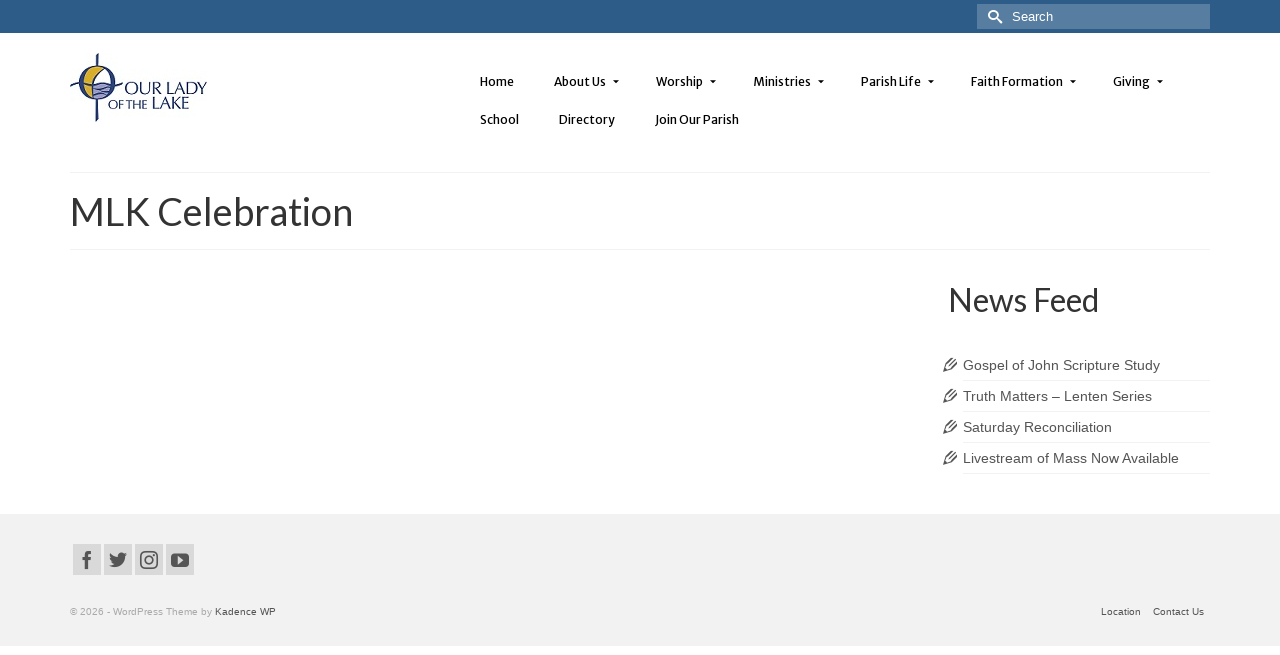

--- FILE ---
content_type: text/html; charset=UTF-8
request_url: https://olleuclid.org/mlk-celebration/
body_size: 12271
content:
<!DOCTYPE html>
<html class="no-js" lang="en" itemscope="itemscope" itemtype="https://schema.org/WebPage" >
<head>
  <meta charset="UTF-8">
  <meta name="viewport" content="width=device-width, initial-scale=1.0">
  <meta http-equiv="X-UA-Compatible" content="IE=edge">
  <title>MLK Celebration</title>
<meta name='robots' content='max-image-preview:large' />
<link rel='dns-prefetch' href='//fonts.googleapis.com' />
<link rel="alternate" type="application/rss+xml" title=" &raquo; Feed" href="https://olleuclid.org/feed/" />
<link rel="alternate" title="oEmbed (JSON)" type="application/json+oembed" href="https://olleuclid.org/wp-json/oembed/1.0/embed?url=https%3A%2F%2Folleuclid.org%2Fmlk-celebration%2F" />
<link rel="alternate" title="oEmbed (XML)" type="text/xml+oembed" href="https://olleuclid.org/wp-json/oembed/1.0/embed?url=https%3A%2F%2Folleuclid.org%2Fmlk-celebration%2F&#038;format=xml" />
<style id='wp-img-auto-sizes-contain-inline-css' type='text/css'>
img:is([sizes=auto i],[sizes^="auto," i]){contain-intrinsic-size:3000px 1500px}
/*# sourceURL=wp-img-auto-sizes-contain-inline-css */
</style>
<link rel='stylesheet' id='sgdg_block-css' href='https://olleuclid.org/wp-content/plugins/skaut-google-drive-gallery/frontend/css/block.min.css?ver=1728635485' type='text/css' media='all' />
<style id='wp-emoji-styles-inline-css' type='text/css'>

	img.wp-smiley, img.emoji {
		display: inline !important;
		border: none !important;
		box-shadow: none !important;
		height: 1em !important;
		width: 1em !important;
		margin: 0 0.07em !important;
		vertical-align: -0.1em !important;
		background: none !important;
		padding: 0 !important;
	}
/*# sourceURL=wp-emoji-styles-inline-css */
</style>
<link rel='stylesheet' id='awsm-ead-public-css' href='https://olleuclid.org/wp-content/plugins/embed-any-document/css/embed-public.min.css?ver=2.7.12' type='text/css' media='all' />
<link rel='stylesheet' id='contact-form-7-css' href='https://olleuclid.org/wp-content/plugins/contact-form-7/includes/css/styles.css?ver=6.1.4' type='text/css' media='all' />
<link rel='stylesheet' id='wpdm-fonticon-css' href='https://olleuclid.org/wp-content/plugins/download-manager/assets/wpdm-iconfont/css/wpdm-icons.css?ver=6.9' type='text/css' media='all' />
<link rel='stylesheet' id='wpdm-front-css' href='https://olleuclid.org/wp-content/plugins/download-manager/assets/css/front.min.css?ver=3.3.46' type='text/css' media='all' />
<link rel='stylesheet' id='wpdm-front-dark-css' href='https://olleuclid.org/wp-content/plugins/download-manager/assets/css/front-dark.min.css?ver=3.3.46' type='text/css' media='all' />
<link rel='stylesheet' id='wp-show-posts-css' href='https://olleuclid.org/wp-content/plugins/wp-show-posts/css/wp-show-posts-min.css?ver=1.1.6' type='text/css' media='all' />
<link rel='stylesheet' id='pta-sus-style-css' href='https://olleuclid.org/wp-content/plugins/pta-volunteer-sign-up-sheets/classes/../assets/css/style.min.css?ver=6.9' type='text/css' media='all' />
<link rel='stylesheet' id='fancybox-css' href='https://olleuclid.org/wp-content/plugins/easy-fancybox/fancybox/1.5.4/jquery.fancybox.min.css?ver=6.9' type='text/css' media='screen' />
<link rel='stylesheet' id='virtue_main-css' href='https://olleuclid.org/wp-content/themes/virtue_premium/assets/css/virtue.css?ver=4.9.30' type='text/css' media='all' />
<link rel='stylesheet' id='virtue_print-css' href='https://olleuclid.org/wp-content/themes/virtue_premium/assets/css/virtue_print.css?ver=4.9.30' type='text/css' media='print' />
<link rel='stylesheet' id='virtue_so_pb-css' href='https://olleuclid.org/wp-content/themes/virtue_premium/assets/css/virtue-so-page-builder.css?ver=4.9.30' type='text/css' media='all' />
<link rel='stylesheet' id='virtue_icons-css' href='https://olleuclid.org/wp-content/themes/virtue_premium/assets/css/virtue_icons.css?ver=4.9.30' type='text/css' media='all' />
<link rel='stylesheet' id='virtue_skin-css' href='https://olleuclid.org/wp-content/themes/virtue_premium/assets/css/skins/default.css?ver=4.9.30' type='text/css' media='all' />
<link rel='stylesheet' id='redux-google-fonts-virtue_premium-css' href='https://fonts.googleapis.com/css?family=Lato%3A400%7CMerriweather+Sans%3A400&#038;subset=latin&#038;ver=6.9' type='text/css' media='all' />
<script type="text/javascript" src="https://olleuclid.org/wp-includes/js/jquery/jquery.min.js?ver=3.7.1" id="jquery-core-js"></script>
<script type="text/javascript" src="https://olleuclid.org/wp-includes/js/jquery/jquery-migrate.min.js?ver=3.4.1" id="jquery-migrate-js"></script>
<script type="text/javascript" src="https://olleuclid.org/wp-content/plugins/download-manager/assets/js/wpdm.min.js?ver=6.9" id="wpdm-frontend-js-js"></script>
<script type="text/javascript" id="wpdm-frontjs-js-extra">
/* <![CDATA[ */
var wpdm_url = {"home":"https://olleuclid.org/","site":"https://olleuclid.org/","ajax":"https://olleuclid.org/wp-admin/admin-ajax.php"};
var wpdm_js = {"spinner":"\u003Ci class=\"wpdm-icon wpdm-sun wpdm-spin\"\u003E\u003C/i\u003E","client_id":"555055c2705853a70401248be7662649"};
var wpdm_strings = {"pass_var":"Password Verified!","pass_var_q":"Please click following button to start download.","start_dl":"Start Download"};
//# sourceURL=wpdm-frontjs-js-extra
/* ]]> */
</script>
<script type="text/javascript" src="https://olleuclid.org/wp-content/plugins/download-manager/assets/js/front.min.js?ver=3.3.46" id="wpdm-frontjs-js"></script>
<link rel="https://api.w.org/" href="https://olleuclid.org/wp-json/" /><link rel="alternate" title="JSON" type="application/json" href="https://olleuclid.org/wp-json/wp/v2/pages/387" /><link rel="EditURI" type="application/rsd+xml" title="RSD" href="https://olleuclid.org/xmlrpc.php?rsd" />
<link rel="canonical" href="https://olleuclid.org/mlk-celebration/" />
<link rel='shortlink' href='https://olleuclid.org/?p=387' />
<style type="text/css" id="kt-custom-css">#logo {padding-top:20px;}#logo {padding-bottom:10px;}#logo {margin-left:0px;}#logo {margin-right:0px;}#nav-main, .nav-main {margin-top:30px;}#nav-main, .nav-main  {margin-bottom:18px;}.headerfont, .tp-caption, .yith-wcan-list li, .yith-wcan .yith-wcan-reset-navigation, ul.yith-wcan-label li a, .price {font-family:Lato;} 
  .topbarmenu ul li {font-family:Merriweather Sans;}
  #kadbreadcrumbs {font-family:;}.home-iconmenu a, .home-iconmenu .home-icon-item {background:#6d6d6d;}#nav-second ul.sf-menu > li:hover > a, #nav-second ul.sf-menu a:hover, #nav-second ul.sf-menu a:focus, #nav-second ul.sf-menu li.current-menu-item > a, #nav-second ul.sf-menu ul li a:hover {color:#cedbed;}#nav-second ul.sf-menu > li:hover, #nav-second ul.sf-menu > li:focus, #nav-second ul.sf-menu > li.current-menu-item, #nav-second ul.sf-menu ul > li.current-menu-item, #nav-second ul.sf-menu ul li a:hover, #nav-second ul.sf-menu ul li a:focus {background:#cedbed;}#nav-main ul.sf-menu a:hover, #nav-main ul.sf-menu a:focus, .nav-main ul.sf-menu a:hover, .nav-main ul.sf-menu a:focus, #nav-main ul.sf-menu li.current-menu-item > a, .nav-main ul.sf-menu li.current-menu-item > a, #nav-main ul.sf-menu ul li a:hover, .nav-main ul.sf-menu ul li a:hover, #nav-main ul.sf-menu ul li a:focus, .nav-main ul.sf-menu ul li a:focus {color:#ffffff;}#nav-main ul.sf-menu li a:hover, #nav-main ul.sf-menu li a:focus, .nav-main ul.sf-menu a:hover, .nav-main ul.sf-menu a:focus, #nav-main ul.sf-menu li.current-menu-item > a, .nav-main ul.sf-menu li.current-menu-item > a, #nav-main ul.sf-menu ul li a:hover, .nav-main ul.sf-menu ul li a:hover, #nav-main ul.sf-menu ul li a:focus, .nav-main ul.sf-menu ul li a:focus  {background:#1e73be;}.mobile-header-container a, .mobile-header-container .mh-nav-trigger-case{color:#000000;}.portfolionav {padding: 10px 0 10px;}#nav-second ul.sf-menu>li {width:12.5%;}#nav-main ul.sf-menu ul li a, .nav-main ul.sf-menu ul li a, #nav-second ul.sf-menu ul li a, .topbarmenu ul.sf-menu ul li a, #kad-head-cart-popup ul.cart_list li, #nav-main ul.sf-menu ul#kad-head-cart-popup li .quantity, #nav-main ul.sf-menu ul#kad-head-cart-popup .total, #kad-head-cart-popup p.woocommerce-mini-cart__empty-message {color: #000000;}.kad-header-style-two .nav-main ul.sf-menu > li {width: 33.333333%;}[class*="wp-image"] {-webkit-box-shadow: none;-moz-box-shadow: none;box-shadow: none;border:none;}[class*="wp-image"]:hover {-webkit-box-shadow: none;-moz-box-shadow: none;box-shadow: none;border:none;} .light-dropshaddow {-moz-box-shadow: none;-webkit-box-shadow: none;box-shadow: none;}.entry-content p { margin-bottom:16px;}.menu-giving {
    background-color: green; !important
}</style><link rel="icon" href="https://olleuclid.org/wp-content/uploads/2017/05/cropped-OLL-Logo-no-text-32x32.jpg" sizes="32x32" />
<link rel="icon" href="https://olleuclid.org/wp-content/uploads/2017/05/cropped-OLL-Logo-no-text-192x192.jpg" sizes="192x192" />
<link rel="apple-touch-icon" href="https://olleuclid.org/wp-content/uploads/2017/05/cropped-OLL-Logo-no-text-180x180.jpg" />
<meta name="msapplication-TileImage" content="https://olleuclid.org/wp-content/uploads/2017/05/cropped-OLL-Logo-no-text-270x270.jpg" />
<style type="text/css" title="dynamic-css" class="options-output">header #logo a.brand,.logofont{font-family:Lato;line-height:40px;font-weight:400;font-style:normal;font-size:32px;}.kad_tagline{font-family:Lato;line-height:20px;font-weight:400;font-style:normal;color:#444444;font-size:14px;}h1{font-family:Lato;line-height:40px;font-weight:400;font-style:normal;font-size:38px;}h2{font-family:Lato;line-height:40px;font-weight:400;font-style:normal;font-size:32px;}h3{font-family:Lato;line-height:40px;font-weight:400;font-style:normal;font-size:28px;}h4{font-family:Lato;line-height:40px;font-weight:400;font-style:normal;font-size:24px;}h5{font-family:Lato;line-height:24px;font-weight:normal;font-style:normal;font-size:18px;}body{line-height:20px;font-weight:400;font-style:normal;font-size:14px;}#nav-main ul.sf-menu a, .nav-main ul.sf-menu a{font-family:"Merriweather Sans";line-height:18px;font-weight:400;font-style:normal;color:#000000;font-size:12px;}#nav-second ul.sf-menu a{font-family:Lato;line-height:22px;font-weight:400;font-style:normal;color:#000000;font-size:18px;}#nav-main ul.sf-menu ul li a, #nav-second ul.sf-menu ul li a, .nav-main ul.sf-menu ul li a{line-height:inheritpx;font-size:12px;}.kad-nav-inner .kad-mnav, .kad-mobile-nav .kad-nav-inner li a,.nav-trigger-case{font-family:Lato;line-height:20px;font-weight:400;font-style:normal;font-size:16px;}</style><meta name="generator" content="WordPress Download Manager 3.3.46" />
                <style>
        /* WPDM Link Template Styles */        </style>
                <style>

            :root {
                --color-primary: #dd9933;
                --color-primary-rgb: 221, 153, 51;
                --color-primary-hover: #dd9933;
                --color-primary-active: #dd9933;
                --clr-sec: #6c757d;
                --clr-sec-rgb: 108, 117, 125;
                --clr-sec-hover: #6c757d;
                --clr-sec-active: #6c757d;
                --color-secondary: #6c757d;
                --color-secondary-rgb: 108, 117, 125;
                --color-secondary-hover: #6c757d;
                --color-secondary-active: #6c757d;
                --color-success: #018e11;
                --color-success-rgb: 1, 142, 17;
                --color-success-hover: #0aad01;
                --color-success-active: #0c8c01;
                --color-info: #2CA8FF;
                --color-info-rgb: 44, 168, 255;
                --color-info-hover: #2CA8FF;
                --color-info-active: #2CA8FF;
                --color-warning: #FFB236;
                --color-warning-rgb: 255, 178, 54;
                --color-warning-hover: #FFB236;
                --color-warning-active: #FFB236;
                --color-danger: #ff5062;
                --color-danger-rgb: 255, 80, 98;
                --color-danger-hover: #ff5062;
                --color-danger-active: #ff5062;
                --color-green: #30b570;
                --color-blue: #0073ff;
                --color-purple: #8557D3;
                --color-red: #ff5062;
                --color-muted: rgba(69, 89, 122, 0.6);
                --wpdm-font: "ADLaM Display", -apple-system, BlinkMacSystemFont, "Segoe UI", Roboto, Helvetica, Arial, sans-serif, "Apple Color Emoji", "Segoe UI Emoji", "Segoe UI Symbol";
            }

            .wpdm-download-link.btn.btn-primary.btn-lg {
                border-radius: 4px;
            }


        </style>
        <style id='wp-block-heading-inline-css' type='text/css'>
h1:where(.wp-block-heading).has-background,h2:where(.wp-block-heading).has-background,h3:where(.wp-block-heading).has-background,h4:where(.wp-block-heading).has-background,h5:where(.wp-block-heading).has-background,h6:where(.wp-block-heading).has-background{padding:1.25em 2.375em}h1.has-text-align-left[style*=writing-mode]:where([style*=vertical-lr]),h1.has-text-align-right[style*=writing-mode]:where([style*=vertical-rl]),h2.has-text-align-left[style*=writing-mode]:where([style*=vertical-lr]),h2.has-text-align-right[style*=writing-mode]:where([style*=vertical-rl]),h3.has-text-align-left[style*=writing-mode]:where([style*=vertical-lr]),h3.has-text-align-right[style*=writing-mode]:where([style*=vertical-rl]),h4.has-text-align-left[style*=writing-mode]:where([style*=vertical-lr]),h4.has-text-align-right[style*=writing-mode]:where([style*=vertical-rl]),h5.has-text-align-left[style*=writing-mode]:where([style*=vertical-lr]),h5.has-text-align-right[style*=writing-mode]:where([style*=vertical-rl]),h6.has-text-align-left[style*=writing-mode]:where([style*=vertical-lr]),h6.has-text-align-right[style*=writing-mode]:where([style*=vertical-rl]){rotate:180deg}
/*# sourceURL=https://olleuclid.org/wp-includes/blocks/heading/style.min.css */
</style>
<style id='wp-block-latest-posts-inline-css' type='text/css'>
.wp-block-latest-posts{box-sizing:border-box}.wp-block-latest-posts.alignleft{margin-right:2em}.wp-block-latest-posts.alignright{margin-left:2em}.wp-block-latest-posts.wp-block-latest-posts__list{list-style:none}.wp-block-latest-posts.wp-block-latest-posts__list li{clear:both;overflow-wrap:break-word}.wp-block-latest-posts.is-grid{display:flex;flex-wrap:wrap}.wp-block-latest-posts.is-grid li{margin:0 1.25em 1.25em 0;width:100%}@media (min-width:600px){.wp-block-latest-posts.columns-2 li{width:calc(50% - .625em)}.wp-block-latest-posts.columns-2 li:nth-child(2n){margin-right:0}.wp-block-latest-posts.columns-3 li{width:calc(33.33333% - .83333em)}.wp-block-latest-posts.columns-3 li:nth-child(3n){margin-right:0}.wp-block-latest-posts.columns-4 li{width:calc(25% - .9375em)}.wp-block-latest-posts.columns-4 li:nth-child(4n){margin-right:0}.wp-block-latest-posts.columns-5 li{width:calc(20% - 1em)}.wp-block-latest-posts.columns-5 li:nth-child(5n){margin-right:0}.wp-block-latest-posts.columns-6 li{width:calc(16.66667% - 1.04167em)}.wp-block-latest-posts.columns-6 li:nth-child(6n){margin-right:0}}:root :where(.wp-block-latest-posts.is-grid){padding:0}:root :where(.wp-block-latest-posts.wp-block-latest-posts__list){padding-left:0}.wp-block-latest-posts__post-author,.wp-block-latest-posts__post-date{display:block;font-size:.8125em}.wp-block-latest-posts__post-excerpt,.wp-block-latest-posts__post-full-content{margin-bottom:1em;margin-top:.5em}.wp-block-latest-posts__featured-image a{display:inline-block}.wp-block-latest-posts__featured-image img{height:auto;max-width:100%;width:auto}.wp-block-latest-posts__featured-image.alignleft{float:left;margin-right:1em}.wp-block-latest-posts__featured-image.alignright{float:right;margin-left:1em}.wp-block-latest-posts__featured-image.aligncenter{margin-bottom:1em;text-align:center}
/*# sourceURL=https://olleuclid.org/wp-includes/blocks/latest-posts/style.min.css */
</style>
</head>
<body class="wp-singular page page-id-387 wp-embed-responsive wp-theme-virtue_premium kt-showsub-indicator stickyheader virtue-skin-default wide mlk-celebration" data-smooth-scrolling="0" data-smooth-scrolling-hide="0" data-jsselect="1" data-product-tab-scroll="0" data-animate="1" data-sticky="1" >
		<div id="wrapper" class="container">
	<!--[if lt IE 8]><div class="alert"> You are using an outdated browser. Please upgrade your browser to improve your experience.</div><![endif]-->
	<header id="kad-banner" class="banner headerclass kt-not-mobile-sticky " data-header-shrink="0" data-mobile-sticky="0" data-menu-stick="0">
<div id="topbar" class="topclass">
	<div class="container">
		<div class="row">
			<div class="col-md-6 col-sm-6 kad-topbar-left">
				<div class="topbarmenu clearfix">
								</div>
			</div><!-- close col-md-6 -->
			<div class="col-md-6 col-sm-6 kad-topbar-right">
				<div id="topbar-search" class="topbar-widget">
					<form role="search" method="get" class="form-search" action="https://olleuclid.org/">
	<label>
		<span class="screen-reader-text">Search for:</span>
		<input type="text" value="" name="s" class="search-query" placeholder="Search">
	</label>
	<button type="submit" class="search-icon" aria-label="Submit Search"><i class="icon-search"></i></button>
</form>
				</div>
			</div> <!-- close col-md-6-->
		</div> <!-- Close Row -->
			</div> <!-- Close Container -->
</div>	<div class="container">
		<div class="row">
			<div class="col-md-4 clearfix kad-header-left">
				<div id="logo" class="logocase">
					<a class="brand logofont" href="https://olleuclid.org/" title="">
													<div id="thelogo">
																	<img src="https://olleuclid.org/wp-content/uploads/2017/08/OLL4colorSmall3.jpg" alt="" class="kad-standard-logo" />
																</div>
												</a>
									</div> <!-- Close #logo -->
			</div><!-- close kad-header-left -->
						<div class="col-md-8 kad-header-right">
							<nav id="nav-main" class="clearfix">
					<ul id="menu-primary-menu" class="sf-menu"><li  class=" menu-item-219 menu-item menu-home"><a href="https://olleuclid.org/"><span>Home</span></a></li>
<li  class=" sf-dropdown menu-item-has-children menu-item-29 menu-item menu-about-us"><a href="https://olleuclid.org/about-us/"><span>About Us</span></a>
<ul class="sub-menu sf-dropdown-menu dropdown">
	<li  class=" menu-item-203 menu-item menu-staff"><a href="https://olleuclid.org/staff/"><span>Staff</span></a></li>
	<li  class=" menu-item-212 menu-item menu-location"><a href="https://olleuclid.org/location/"><span>Location</span></a></li>
	<li  class=" menu-item-211 menu-item menu-mass-times"><a href="https://olleuclid.org/mass-times/"><span>Mass Times</span></a></li>
	<li  class=" menu-item-827 menu-item menu-school"><a href="http://olleuclidschool.org"><span>School</span></a></li>
	<li  class=" menu-item-942 menu-item menu-calendar"><a href="https://olleuclid.org/calendar/"><span>Calendar</span></a></li>
	<li  class=" menu-item-210 menu-item menu-contact-us"><a href="https://olleuclid.org/contact-us/"><span>Contact Us</span></a></li>
</ul>
</li>
<li  class=" sf-dropdown menu-item-has-children menu-item-27 menu-item menu-worship kt-lgmenu kt-menu-column-2"><a href="https://olleuclid.org/sacraments/"><span>Worship</span></a>
<ul class="sub-menu sf-dropdown-menu dropdown">
	<li  class=" sf-dropdown-submenu menu-item-has-children menu-item-357 menu-item menu-worship"><a href="https://olleuclid.org/sacraments/"><span>Worship</span></a>
	<ul class="sub-menu sf-dropdown-menu dropdown">
		<li  class=" menu-item-351 menu-item menu-baptism"><a href="https://olleuclid.org/baptism/"><span>Baptism</span></a></li>
		<li  class=" menu-item-376 menu-item menu-eucharist"><a href="https://olleuclid.org/eucharist/"><span>Eucharist</span></a></li>
		<li  class=" menu-item-375 menu-item menu-confession-reconciliation"><a href="https://olleuclid.org/reconciliation/"><span>Confession/Reconciliation</span></a></li>
		<li  class=" menu-item-354 menu-item menu-confirmation"><a href="https://olleuclid.org/confirmation/"><span>Confirmation</span></a></li>
		<li  class=" menu-item-374 menu-item menu-marriage"><a href="https://olleuclid.org/marriage/"><span>Marriage</span></a></li>
		<li  class=" menu-item-373 menu-item menu-anointing-of-the-sick"><a href="https://olleuclid.org/anointing-of-the-sick/"><span>Anointing of the Sick</span></a></li>
	</ul>
</li>
	<li  class=" menu-item-352 menu-item menu-becoming-catholic"><a href="https://olleuclid.org/becoming-catholic/"><span>Becoming Catholic</span></a></li>
	<li  class=" menu-item-358 menu-item menu-mass-times"><a href="https://olleuclid.org/mass-times/"><span>Mass Times</span></a></li>
	<li  class=" menu-item-421 menu-item menu-art-and-environment-committee"><a href="https://olleuclid.org/art-and-environment-committee/"><span>Art and Environment Committee</span></a></li>
	<li  class=" menu-item-372 menu-item menu-homebound-ministry"><a href="https://olleuclid.org/homebound-ministry/"><span>Homebound Ministry</span></a></li>
	<li  class=" sf-dropdown-submenu menu-item-has-children menu-item-359 menu-item menu-sacrament-preparation"><a href="https://olleuclid.org/sacrament-preparation/"><span>Sacrament Preparation</span></a>
	<ul class="sub-menu sf-dropdown-menu dropdown">
		<li  class=" menu-item-355 menu-item menu-first-communion"><a href="https://olleuclid.org/first-holy-communion/"><span>First Communion</span></a></li>
		<li  class=" menu-item-5128 menu-item menu-first-reconciliation"><a href="https://olleuclid.org/first-reconciliation/"><span>First Reconciliation</span></a></li>
		<li  class=" menu-item-5129 menu-item menu-confirmation"><a href="https://olleuclid.org/confirmation/"><span>Confirmation</span></a></li>
	</ul>
</li>
</ul>
</li>
<li  class=" sf-dropdown menu-item-has-children menu-item-26 menu-item menu-ministries kt-lgmenu kt-menu-column-2"><a href="https://olleuclid.org/ministries/"><span>Ministries</span></a>
<ul class="sub-menu sf-dropdown-menu dropdown">
	<li  class=" sf-dropdown-submenu menu-item-has-children menu-item-320 menu-item menu-participating-at-mass"><a href="https://olleuclid.org/liturgical-ministers/"><span>Participating at Mass</span></a>
	<ul class="sub-menu sf-dropdown-menu dropdown">
		<li  class=" menu-item-349 menu-item menu-music-ministries"><a href="https://olleuclid.org/choir/"><span>Music Ministries</span></a></li>
		<li  class=" menu-item-1807 menu-item menu-schedules"><a href="https://olleuclid.org/schedules/"><span>Schedules</span></a></li>
		<li  class=" menu-item-319 menu-item menu-altar-servers"><a href="https://olleuclid.org/alter-servers/"><span>Altar Servers</span></a></li>
		<li  class=" menu-item-318 menu-item menu-readers"><a href="https://olleuclid.org/readers/"><span>Readers</span></a></li>
		<li  class=" menu-item-317 menu-item menu-extraordinary-ministers"><a href="https://olleuclid.org/eucharistic-ministers/"><span>Extraordinary Ministers</span></a></li>
		<li  class=" menu-item-316 menu-item menu-ushers"><a href="https://olleuclid.org/ushers/"><span>Ushers</span></a></li>
		<li  class=" menu-item-451 menu-item menu-sacristans"><a href="https://olleuclid.org/sacristans/"><span>Sacristans</span></a></li>
		<li  class=" menu-item-452 menu-item menu-collection-counters"><a href="https://olleuclid.org/collection-counters/"><span>Collection Counters</span></a></li>
	</ul>
</li>
	<li  class=" sf-dropdown-submenu menu-item-has-children menu-item-755 menu-item menu-community-outreach"><a href="https://olleuclid.org/community-outreach/"><span>Community Outreach</span></a>
	<ul class="sub-menu sf-dropdown-menu dropdown">
		<li  class=" menu-item-324 menu-item menu-neighbor-to-neighbor"><a href="https://olleuclid.org/neighbor-to-neighbor/"><span>Neighbor to Neighbor</span></a></li>
		<li  class=" menu-item-323 menu-item menu-baby-corner"><a href="https://olleuclid.org/baby-corner/"><span>Baby Corner</span></a></li>
		<li  class=" menu-item-426 menu-item menu-red-cross-blood-drive"><a href="https://olleuclid.org/red-cross-blood-drives/"><span>Red Cross Blood Drive</span></a></li>
		<li  class=" menu-item-325 menu-item menu-prayer-shawl-ministry"><a href="https://olleuclid.org/prayer-shawl-ministry/"><span>Prayer Shawl Ministry</span></a></li>
		<li  class=" menu-item-322 menu-item menu-micro-loan-project"><a href="https://olleuclid.org/micro-loan-project/"><span>Micro-Loan Project</span></a></li>
	</ul>
</li>
	<li  class=" menu-item-271 menu-item menu-safe-environment"><a href="https://olleuclid.org/virtus/"><span>Safe Environment</span></a></li>
</ul>
</li>
<li  class=" sf-dropdown menu-item-has-children menu-item-435 menu-item menu-parish-life kt-lgmenu kt-menu-column-2"><a href="https://olleuclid.org/parish-life/"><span>Parish Life</span></a>
<ul class="sub-menu sf-dropdown-menu dropdown">
	<li  class=" sf-dropdown-submenu menu-item-has-children menu-item-25 menu-item menu-parish-groups"><a href="https://olleuclid.org/groups/"><span>Parish Groups</span></a>
	<ul class="sub-menu sf-dropdown-menu dropdown">
		<li  class=" menu-item-350 menu-item menu-book-club"><a href="https://olleuclid.org/book-club/"><span>Book Club</span></a></li>
		<li  class=" menu-item-326 menu-item menu-genesis"><a href="https://olleuclid.org/genesis/"><span>Genesis</span></a></li>
		<li  class=" menu-item-1673 menu-item menu-nonviolence-ministry"><a href="https://olleuclid.org/nonviolence/"><span>Nonviolence Ministry</span></a></li>
		<li  class=" menu-item-4044 menu-item menu-creation-care-team"><a href="https://olleuclid.org/creation-care-team/"><span>Creation Care Team</span></a></li>
		<li  class=" menu-item-1143 menu-item menu-scouting-troop-and-pack-143"><a href="https://olleuclid.org/scouting/"><span>Scouting Troop and Pack 143</span></a></li>
		<li  class=" menu-item-430 menu-item menu-lectio-group"><a href="https://olleuclid.org/faith-sharing-group/"><span>Lectio Group</span></a></li>
		<li  class=" menu-item-5110 menu-item menu-parish-pastoral-council"><a href="https://olleuclid.org/parish-pastoral-council/"><span>Parish Pastoral Council</span></a></li>
		<li  class=" menu-item-454 menu-item menu-finance-council"><a href="https://olleuclid.org/finance-council/"><span>Finance Council</span></a></li>
	</ul>
</li>
	<li  class=" menu-item-2645 menu-item menu-photo-galleries"><a href="https://olleuclid.org/photo-galleries/"><span>Photo Galleries</span></a></li>
	<li  class=" sf-dropdown-submenu menu-item-has-children menu-item-434 menu-item menu-community-involvement"><a href="https://olleuclid.org/community/"><span>Community Involvement</span></a>
	<ul class="sub-menu sf-dropdown-menu dropdown">
		<li  class=" menu-item-845 menu-item menu-e-200th-street-stroll"><a href="https://olleuclid.org/200-st-stroll/"><span>E. 200th Street Stroll</span></a></li>
		<li  class=" menu-item-431 menu-item menu-euclid-holiday-celebration"><a href="https://olleuclid.org/euclid-holiday-celebration/"><span>Euclid Holiday Celebration</span></a></li>
	</ul>
</li>
	<li  class=" sf-dropdown-submenu menu-item-has-children menu-item-758 menu-item menu-parish-events"><a href="https://olleuclid.org/events/"><span>Parish Events</span></a>
	<ul class="sub-menu sf-dropdown-menu dropdown">
		<li  class=" menu-item-427 menu-item menu-parish-feast-day"><a href="https://olleuclid.org/parish-feast-day/"><span>Parish Feast Day</span></a></li>
		<li  class=" menu-item-436 menu-item menu-picnic"><a href="https://olleuclid.org/parish-picnic/"><span>Picnic</span></a></li>
		<li  class=" menu-item-428 menu-item menu-life-on-the-lake"><a href="https://olleuclid.org/life-on-the-lake/"><span>Life on the Lake</span></a></li>
	</ul>
</li>
</ul>
</li>
<li  class=" sf-dropdown menu-item-has-children menu-item-3785 menu-item menu-faith-formation"><a href="https://olleuclid.org/faith-formation/"><span>Faith Formation</span></a>
<ul class="sub-menu sf-dropdown-menu dropdown">
	<li  class=" menu-item-826 menu-item menu-our-lady-of-the-lake-school"><a href="http://olleuclidschool.org"><span>Our Lady of the Lake School</span></a></li>
	<li  class=" menu-item-281 menu-item menu-parish-school-of-religion"><a href="https://olleuclid.org/parish-school-of-religion/"><span>Parish School of Religion</span></a></li>
	<li  class=" menu-item-270 menu-item menu-youth-ministry kt-lgmenu kt-menu-column-3"><a href="https://olleuclid.org/youth-ministry/"><span>Youth Ministry</span></a></li>
	<li  class=" menu-item-3809 menu-item menu-adult-faith-formation"><a href="https://olleuclid.org/adult-faith-formation/"><span>Adult Faith Formation</span></a></li>
	<li  class=" menu-item-3808 menu-item menu-focus-on-faith-days"><a href="https://olleuclid.org/focus-on-faith-days/"><span>Focus on Faith Days</span></a></li>
	<li  class=" menu-item-3792 menu-item menu-order-of-christian-initiation-of-adults"><a href="https://olleuclid.org/becoming-catholic/"><span>Order of Christian Initiation of Adults</span></a></li>
	<li  class=" menu-item-278 menu-item menu-confirmation-preparation"><a href="https://olleuclid.org/confirmation/"><span>Confirmation Preparation</span></a></li>
	<li  class=" menu-item-3801 menu-item menu-first-reconciliation-preparation"><a href="https://olleuclid.org/first-reconciliation/"><span>First Reconciliation Preparation</span></a></li>
	<li  class=" menu-item-276 menu-item menu-first-holy-communion-preparation"><a href="https://olleuclid.org/first-holy-communion/"><span>First Holy Communion Preparation</span></a></li>
	<li  class=" menu-item-280 menu-item menu-vacation-bible-school"><a href="https://olleuclid.org/vacation-bible-school/"><span>Vacation Bible School</span></a></li>
	<li  class=" menu-item-3793 menu-item menu-catechetical-ministry"><a href="https://olleuclid.org/catechetical-ministry/"><span>Catechetical Ministry</span></a></li>
</ul>
</li>
<li  class=" sf-dropdown menu-item-has-children menu-item-28 menu-item menu-giving"><a href="https://olleuclid.org/giving/"><span>Giving</span></a>
<ul class="sub-menu sf-dropdown-menu dropdown">
	<li  class=" menu-item-2971 menu-item menu-ways-to-give"><a href="https://olleuclid.org/ways-to-give/"><span>Ways to Give</span></a></li>
	<li  class=" menu-item-474 menu-item menu-weshare-online-giving"><a href="https://olleuclid.org/donate-online/"><span>WeShare Online Giving</span></a></li>
	<li  class=" menu-item-2976 menu-item menu-legacy-giving"><a href="https://olleuclid.org/legacy-giving/"><span>Legacy Giving</span></a></li>
	<li  class=" menu-item-471 menu-item menu-request-an-annual-contribution-statement"><a href="https://olleuclid.org/annual-contribution-statement/"><span>Request an Annual Contribution Statement</span></a></li>
	<li  class=" menu-item-473 menu-item menu-wegivecatholic"><a href="https://olleuclid.org/wegivecatholic/"><span>weGiveCatholic</span></a></li>
	<li  class=" menu-item-1929 menu-item menu-life-on-the-lake"><a href="https://olleuclid.org/life-on-the-lake/"><span>Life on the Lake</span></a></li>
	<li  class=" menu-item-470 menu-item menu-volunteer-your-time"><a href="https://olleuclid.org/volunteer/"><span>Volunteer your Time</span></a></li>
</ul>
</li>
<li  class=" menu-item-825 menu-item menu-school"><a href="http://olleuclidschool.org/"><span>School</span></a></li>
<li  class=" menu-item-2407 menu-item menu-directory"><a href="https://olleuclid.org/directory/"><span>Directory</span></a></li>
<li  class=" menu-item-3539 menu-item menu-join-our-parish"><a href="https://olleuclid.org/join-our-parish/"><span>Join Our Parish</span></a></li>
           </ul>				</nav>
							</div> <!-- Close kad-header-right -->       
		</div> <!-- Close Row -->
						<div id="mobile-nav-trigger" class="nav-trigger mobile-nav-trigger-id">
					<button class="nav-trigger-case collapsed mobileclass" title="Menu" data-toggle="collapse" rel="nofollow" data-target=".mobile_menu_collapse">
						<span class="kad-navbtn clearfix">
							<i class="icon-menu"></i>
						</span>
						<span class="kad-menu-name">
							Menu						</span>
					</button>
				</div>
				<div id="kad-mobile-nav" class="kad-mobile-nav id-kad-mobile-nav">
					<div class="kad-nav-inner mobileclass">
						<div id="mobile_menu_collapse" class="kad-nav-collapse collapse mobile_menu_collapse">
							<ul id="menu-primary-menu-1" class="kad-mnav"><li  class="menu-home menu-item-219"><a href="https://olleuclid.org/"><span>Home</span></a></li>
<li  class="menu-about-us sf-dropdown sf-dropdown-toggle menu-item-29"><a href="https://olleuclid.org/about-us/"><span>About Us</span></a><span class="kad-submenu-accordion collapse-next kad-submenu-accordion-open" data-parent=".kad-nav-collapse" data-toggle="collapse" data-target=""><i class="icon-arrow-down"></i><i class="icon-arrow-up"></i></span>
<ul class="sub-menu sf-dropdown-menu collapse">
	<li  class="menu-staff menu-item-203"><a href="https://olleuclid.org/staff/"><span>Staff</span></a></li>
	<li  class="menu-location menu-item-212"><a href="https://olleuclid.org/location/"><span>Location</span></a></li>
	<li  class="menu-mass-times menu-item-211"><a href="https://olleuclid.org/mass-times/"><span>Mass Times</span></a></li>
	<li  class="menu-school menu-item-827"><a href="http://olleuclidschool.org"><span>School</span></a></li>
	<li  class="menu-calendar menu-item-942"><a href="https://olleuclid.org/calendar/"><span>Calendar</span></a></li>
	<li  class="menu-contact-us menu-item-210"><a href="https://olleuclid.org/contact-us/"><span>Contact Us</span></a></li>
</ul>
</li>
<li  class="menu-worship sf-dropdown sf-dropdown-toggle menu-item-27 kt-lgmenu kt-menu-column-2"><a href="https://olleuclid.org/sacraments/"><span>Worship</span></a><span class="kad-submenu-accordion collapse-next kad-submenu-accordion-open" data-parent=".kad-nav-collapse" data-toggle="collapse" data-target=""><i class="icon-arrow-down"></i><i class="icon-arrow-up"></i></span>
<ul class="sub-menu sf-dropdown-menu collapse">
	<li  class="menu-worship sf-dropdown-submenu sf-dropdown-toggle menu-item-357"><a href="https://olleuclid.org/sacraments/"><span>Worship</span></a><span class="kad-submenu-accordion collapse-next kad-submenu-accordion-open" data-parent=".kad-nav-collapse" data-toggle="collapse" data-target=""><i class="icon-arrow-down"></i><i class="icon-arrow-up"></i></span>
	<ul class="sub-menu sf-dropdown-menu collapse">
		<li  class="menu-baptism menu-item-351"><a href="https://olleuclid.org/baptism/"><span>Baptism</span></a></li>
		<li  class="menu-eucharist menu-item-376"><a href="https://olleuclid.org/eucharist/"><span>Eucharist</span></a></li>
		<li  class="menu-confession-reconciliation menu-item-375"><a href="https://olleuclid.org/reconciliation/"><span>Confession/Reconciliation</span></a></li>
		<li  class="menu-confirmation menu-item-354"><a href="https://olleuclid.org/confirmation/"><span>Confirmation</span></a></li>
		<li  class="menu-marriage menu-item-374"><a href="https://olleuclid.org/marriage/"><span>Marriage</span></a></li>
		<li  class="menu-anointing-of-the-sick menu-item-373"><a href="https://olleuclid.org/anointing-of-the-sick/"><span>Anointing of the Sick</span></a></li>
	</ul>
</li>
	<li  class="menu-becoming-catholic menu-item-352"><a href="https://olleuclid.org/becoming-catholic/"><span>Becoming Catholic</span></a></li>
	<li  class="menu-mass-times menu-item-358"><a href="https://olleuclid.org/mass-times/"><span>Mass Times</span></a></li>
	<li  class="menu-art-and-environment-committee menu-item-421"><a href="https://olleuclid.org/art-and-environment-committee/"><span>Art and Environment Committee</span></a></li>
	<li  class="menu-homebound-ministry menu-item-372"><a href="https://olleuclid.org/homebound-ministry/"><span>Homebound Ministry</span></a></li>
	<li  class="menu-sacrament-preparation sf-dropdown-submenu sf-dropdown-toggle menu-item-359"><a href="https://olleuclid.org/sacrament-preparation/"><span>Sacrament Preparation</span></a><span class="kad-submenu-accordion collapse-next kad-submenu-accordion-open" data-parent=".kad-nav-collapse" data-toggle="collapse" data-target=""><i class="icon-arrow-down"></i><i class="icon-arrow-up"></i></span>
	<ul class="sub-menu sf-dropdown-menu collapse">
		<li  class="menu-first-communion menu-item-355"><a href="https://olleuclid.org/first-holy-communion/"><span>First Communion</span></a></li>
		<li  class="menu-first-reconciliation menu-item-5128"><a href="https://olleuclid.org/first-reconciliation/"><span>First Reconciliation</span></a></li>
		<li  class="menu-confirmation menu-item-5129"><a href="https://olleuclid.org/confirmation/"><span>Confirmation</span></a></li>
	</ul>
</li>
</ul>
</li>
<li  class="menu-ministries sf-dropdown sf-dropdown-toggle menu-item-26 kt-lgmenu kt-menu-column-2"><a href="https://olleuclid.org/ministries/"><span>Ministries</span></a><span class="kad-submenu-accordion collapse-next kad-submenu-accordion-open" data-parent=".kad-nav-collapse" data-toggle="collapse" data-target=""><i class="icon-arrow-down"></i><i class="icon-arrow-up"></i></span>
<ul class="sub-menu sf-dropdown-menu collapse">
	<li  class="menu-participating-at-mass sf-dropdown-submenu sf-dropdown-toggle menu-item-320"><a href="https://olleuclid.org/liturgical-ministers/"><span>Participating at Mass</span></a><span class="kad-submenu-accordion collapse-next kad-submenu-accordion-open" data-parent=".kad-nav-collapse" data-toggle="collapse" data-target=""><i class="icon-arrow-down"></i><i class="icon-arrow-up"></i></span>
	<ul class="sub-menu sf-dropdown-menu collapse">
		<li  class="menu-music-ministries menu-item-349"><a href="https://olleuclid.org/choir/"><span>Music Ministries</span></a></li>
		<li  class="menu-schedules menu-item-1807"><a href="https://olleuclid.org/schedules/"><span>Schedules</span></a></li>
		<li  class="menu-altar-servers menu-item-319"><a href="https://olleuclid.org/alter-servers/"><span>Altar Servers</span></a></li>
		<li  class="menu-readers menu-item-318"><a href="https://olleuclid.org/readers/"><span>Readers</span></a></li>
		<li  class="menu-extraordinary-ministers menu-item-317"><a href="https://olleuclid.org/eucharistic-ministers/"><span>Extraordinary Ministers</span></a></li>
		<li  class="menu-ushers menu-item-316"><a href="https://olleuclid.org/ushers/"><span>Ushers</span></a></li>
		<li  class="menu-sacristans menu-item-451"><a href="https://olleuclid.org/sacristans/"><span>Sacristans</span></a></li>
		<li  class="menu-collection-counters menu-item-452"><a href="https://olleuclid.org/collection-counters/"><span>Collection Counters</span></a></li>
	</ul>
</li>
	<li  class="menu-community-outreach sf-dropdown-submenu sf-dropdown-toggle menu-item-755"><a href="https://olleuclid.org/community-outreach/"><span>Community Outreach</span></a><span class="kad-submenu-accordion collapse-next kad-submenu-accordion-open" data-parent=".kad-nav-collapse" data-toggle="collapse" data-target=""><i class="icon-arrow-down"></i><i class="icon-arrow-up"></i></span>
	<ul class="sub-menu sf-dropdown-menu collapse">
		<li  class="menu-neighbor-to-neighbor menu-item-324"><a href="https://olleuclid.org/neighbor-to-neighbor/"><span>Neighbor to Neighbor</span></a></li>
		<li  class="menu-baby-corner menu-item-323"><a href="https://olleuclid.org/baby-corner/"><span>Baby Corner</span></a></li>
		<li  class="menu-red-cross-blood-drive menu-item-426"><a href="https://olleuclid.org/red-cross-blood-drives/"><span>Red Cross Blood Drive</span></a></li>
		<li  class="menu-prayer-shawl-ministry menu-item-325"><a href="https://olleuclid.org/prayer-shawl-ministry/"><span>Prayer Shawl Ministry</span></a></li>
		<li  class="menu-micro-loan-project menu-item-322"><a href="https://olleuclid.org/micro-loan-project/"><span>Micro-Loan Project</span></a></li>
	</ul>
</li>
	<li  class="menu-safe-environment menu-item-271"><a href="https://olleuclid.org/virtus/"><span>Safe Environment</span></a></li>
</ul>
</li>
<li  class="menu-parish-life sf-dropdown sf-dropdown-toggle menu-item-435 kt-lgmenu kt-menu-column-2"><a href="https://olleuclid.org/parish-life/"><span>Parish Life</span></a><span class="kad-submenu-accordion collapse-next kad-submenu-accordion-open" data-parent=".kad-nav-collapse" data-toggle="collapse" data-target=""><i class="icon-arrow-down"></i><i class="icon-arrow-up"></i></span>
<ul class="sub-menu sf-dropdown-menu collapse">
	<li  class="menu-parish-groups sf-dropdown-submenu sf-dropdown-toggle menu-item-25"><a href="https://olleuclid.org/groups/"><span>Parish Groups</span></a><span class="kad-submenu-accordion collapse-next kad-submenu-accordion-open" data-parent=".kad-nav-collapse" data-toggle="collapse" data-target=""><i class="icon-arrow-down"></i><i class="icon-arrow-up"></i></span>
	<ul class="sub-menu sf-dropdown-menu collapse">
		<li  class="menu-book-club menu-item-350"><a href="https://olleuclid.org/book-club/"><span>Book Club</span></a></li>
		<li  class="menu-genesis menu-item-326"><a href="https://olleuclid.org/genesis/"><span>Genesis</span></a></li>
		<li  class="menu-nonviolence-ministry menu-item-1673"><a href="https://olleuclid.org/nonviolence/"><span>Nonviolence Ministry</span></a></li>
		<li  class="menu-creation-care-team menu-item-4044"><a href="https://olleuclid.org/creation-care-team/"><span>Creation Care Team</span></a></li>
		<li  class="menu-scouting-troop-and-pack-143 menu-item-1143"><a href="https://olleuclid.org/scouting/"><span>Scouting Troop and Pack 143</span></a></li>
		<li  class="menu-lectio-group menu-item-430"><a href="https://olleuclid.org/faith-sharing-group/"><span>Lectio Group</span></a></li>
		<li  class="menu-parish-pastoral-council menu-item-5110"><a href="https://olleuclid.org/parish-pastoral-council/"><span>Parish Pastoral Council</span></a></li>
		<li  class="menu-finance-council menu-item-454"><a href="https://olleuclid.org/finance-council/"><span>Finance Council</span></a></li>
	</ul>
</li>
	<li  class="menu-photo-galleries menu-item-2645"><a href="https://olleuclid.org/photo-galleries/"><span>Photo Galleries</span></a></li>
	<li  class="menu-community-involvement sf-dropdown-submenu sf-dropdown-toggle menu-item-434"><a href="https://olleuclid.org/community/"><span>Community Involvement</span></a><span class="kad-submenu-accordion collapse-next kad-submenu-accordion-open" data-parent=".kad-nav-collapse" data-toggle="collapse" data-target=""><i class="icon-arrow-down"></i><i class="icon-arrow-up"></i></span>
	<ul class="sub-menu sf-dropdown-menu collapse">
		<li  class="menu-e-200th-street-stroll menu-item-845"><a href="https://olleuclid.org/200-st-stroll/"><span>E. 200th Street Stroll</span></a></li>
		<li  class="menu-euclid-holiday-celebration menu-item-431"><a href="https://olleuclid.org/euclid-holiday-celebration/"><span>Euclid Holiday Celebration</span></a></li>
	</ul>
</li>
	<li  class="menu-parish-events sf-dropdown-submenu sf-dropdown-toggle menu-item-758"><a href="https://olleuclid.org/events/"><span>Parish Events</span></a><span class="kad-submenu-accordion collapse-next kad-submenu-accordion-open" data-parent=".kad-nav-collapse" data-toggle="collapse" data-target=""><i class="icon-arrow-down"></i><i class="icon-arrow-up"></i></span>
	<ul class="sub-menu sf-dropdown-menu collapse">
		<li  class="menu-parish-feast-day menu-item-427"><a href="https://olleuclid.org/parish-feast-day/"><span>Parish Feast Day</span></a></li>
		<li  class="menu-picnic menu-item-436"><a href="https://olleuclid.org/parish-picnic/"><span>Picnic</span></a></li>
		<li  class="menu-life-on-the-lake menu-item-428"><a href="https://olleuclid.org/life-on-the-lake/"><span>Life on the Lake</span></a></li>
	</ul>
</li>
</ul>
</li>
<li  class="menu-faith-formation sf-dropdown sf-dropdown-toggle menu-item-3785"><a href="https://olleuclid.org/faith-formation/"><span>Faith Formation</span></a><span class="kad-submenu-accordion collapse-next kad-submenu-accordion-open" data-parent=".kad-nav-collapse" data-toggle="collapse" data-target=""><i class="icon-arrow-down"></i><i class="icon-arrow-up"></i></span>
<ul class="sub-menu sf-dropdown-menu collapse">
	<li  class="menu-our-lady-of-the-lake-school menu-item-826"><a href="http://olleuclidschool.org"><span>Our Lady of the Lake School</span></a></li>
	<li  class="menu-parish-school-of-religion menu-item-281"><a href="https://olleuclid.org/parish-school-of-religion/"><span>Parish School of Religion</span></a></li>
	<li  class="menu-youth-ministry menu-item-270 kt-lgmenu kt-menu-column-3"><a href="https://olleuclid.org/youth-ministry/"><span>Youth Ministry</span></a></li>
	<li  class="menu-adult-faith-formation menu-item-3809"><a href="https://olleuclid.org/adult-faith-formation/"><span>Adult Faith Formation</span></a></li>
	<li  class="menu-focus-on-faith-days menu-item-3808"><a href="https://olleuclid.org/focus-on-faith-days/"><span>Focus on Faith Days</span></a></li>
	<li  class="menu-order-of-christian-initiation-of-adults menu-item-3792"><a href="https://olleuclid.org/becoming-catholic/"><span>Order of Christian Initiation of Adults</span></a></li>
	<li  class="menu-confirmation-preparation menu-item-278"><a href="https://olleuclid.org/confirmation/"><span>Confirmation Preparation</span></a></li>
	<li  class="menu-first-reconciliation-preparation menu-item-3801"><a href="https://olleuclid.org/first-reconciliation/"><span>First Reconciliation Preparation</span></a></li>
	<li  class="menu-first-holy-communion-preparation menu-item-276"><a href="https://olleuclid.org/first-holy-communion/"><span>First Holy Communion Preparation</span></a></li>
	<li  class="menu-vacation-bible-school menu-item-280"><a href="https://olleuclid.org/vacation-bible-school/"><span>Vacation Bible School</span></a></li>
	<li  class="menu-catechetical-ministry menu-item-3793"><a href="https://olleuclid.org/catechetical-ministry/"><span>Catechetical Ministry</span></a></li>
</ul>
</li>
<li  class="menu-giving sf-dropdown sf-dropdown-toggle menu-item-28"><a href="https://olleuclid.org/giving/"><span>Giving</span></a><span class="kad-submenu-accordion collapse-next kad-submenu-accordion-open" data-parent=".kad-nav-collapse" data-toggle="collapse" data-target=""><i class="icon-arrow-down"></i><i class="icon-arrow-up"></i></span>
<ul class="sub-menu sf-dropdown-menu collapse">
	<li  class="menu-ways-to-give menu-item-2971"><a href="https://olleuclid.org/ways-to-give/"><span>Ways to Give</span></a></li>
	<li  class="menu-weshare-online-giving menu-item-474"><a href="https://olleuclid.org/donate-online/"><span>WeShare Online Giving</span></a></li>
	<li  class="menu-legacy-giving menu-item-2976"><a href="https://olleuclid.org/legacy-giving/"><span>Legacy Giving</span></a></li>
	<li  class="menu-request-an-annual-contribution-statement menu-item-471"><a href="https://olleuclid.org/annual-contribution-statement/"><span>Request an Annual Contribution Statement</span></a></li>
	<li  class="menu-wegivecatholic menu-item-473"><a href="https://olleuclid.org/wegivecatholic/"><span>weGiveCatholic</span></a></li>
	<li  class="menu-life-on-the-lake menu-item-1929"><a href="https://olleuclid.org/life-on-the-lake/"><span>Life on the Lake</span></a></li>
	<li  class="menu-volunteer-your-time menu-item-470"><a href="https://olleuclid.org/volunteer/"><span>Volunteer your Time</span></a></li>
</ul>
</li>
<li  class="menu-school menu-item-825"><a href="http://olleuclidschool.org/"><span>School</span></a></li>
<li  class="menu-directory menu-item-2407"><a href="https://olleuclid.org/directory/"><span>Directory</span></a></li>
<li  class="menu-join-our-parish menu-item-3539"><a href="https://olleuclid.org/join-our-parish/"><span>Join Our Parish</span></a></li>
</ul>						</div>
					</div>
				</div>   
					</div> <!-- Close Container -->
	</header>
	<div class="wrap clearfix contentclass hfeed" role="document">

			<div id="pageheader" class="titleclass">
	<div class="container">
		<div class="page-header">
			<h1 class="entry-title" itemprop="name">
				MLK Celebration			</h1>
					</div>
	</div>
</div> <!--titleclass-->
<div id="content" class="container container-contained">
	<div class="row">
		<div class="main col-lg-9 col-md-8" id="ktmain" role="main">
						<div class="entry-content" itemprop="mainContentOfPage">
							</div>
					</div><!-- /.main -->
<aside id="ktsidebar" class="col-lg-3 col-md-4 kad-sidebar" role="complementary" itemscope itemtype="https://schema.org/WPSideBar">
	<div class="sidebar">
		<section id="block-2" class="widget-1 widget-first widget widget_block"><div class="widget-inner">
<h2 class="wp-block-heading">News Feed</h2>
</div></section><section id="block-3" class="widget-2 widget-last widget widget_block widget_recent_entries"><div class="widget-inner"><ul class="wp-block-latest-posts__list wp-block-latest-posts"><li><a class="wp-block-latest-posts__post-title" href="https://olleuclid.org/2025/10/scripture-study/">Gospel of John Scripture Study</a></li>
<li><a class="wp-block-latest-posts__post-title" href="https://olleuclid.org/2025/03/truth-matters-lenten-series/">Truth Matters &#8211; Lenten Series</a></li>
<li><a class="wp-block-latest-posts__post-title" href="https://olleuclid.org/2023/11/saturday-reconciliation/">Saturday Reconciliation</a></li>
<li><a class="wp-block-latest-posts__post-title" href="https://olleuclid.org/2021/01/livestream-of-mass-now-available/">Livestream of Mass Now Available</a></li>
</ul></div></section>	</div><!-- /.sidebar -->
</aside><!-- /aside -->
			</div><!-- /.row-->
					</div><!-- /.content -->
	</div><!-- /.wrap -->
<footer id="containerfooter" class="footerclass">
  <div class="container">
  	<div class="row">
  								         
					<div class="col-md-4 footercol3">
					<div class="widget-1 widget-first footer-widget widget"><aside id="widget_kadence_social-3" class="widget_kadence_social">	<div class="virtue_social_widget clearfix">
					<a href="https://www.facebook.com/OLLEuclid/" aria-label="Facebook" class="facebook_link" rel="noopener" title="Facebook" target="_blank" data-toggle="tooltip" data-placement="top" data-original-title="Facebook">
				<i class="icon-facebook"></i>
			</a>
						<a href="https://twitter.com/olleuclid" aria-label="Twitter" class="twitter_link" rel="noopener" title="Twitter" target="_blank" data-toggle="tooltip" data-placement="top" data-original-title="Twitter">
				<i class="icon-twitter"></i>
			</a>
						<a href="https://www.instagram.com/olleuclid/" aria-label="Instagram" class="instagram_link" rel="noopener" title="Instagram" target="_blank" data-toggle="tooltip" data-placement="top" data-original-title="Instagram">
				<i class="icon-instagram"></i>
			</a>
						<a href="https://www.youtube.com/channel/UCBFGth-f8gQQtuFNjIVeyDg" aria-label="YouTube" class="youtube_link" rel="noopener" title="YouTube" target="_blank" data-toggle="tooltip" data-placement="top" data-original-title="YouTube">
				<i class="icon-youtube"></i>
			</a>
				</div>
	</aside></div>					</div> 
	            	                 </div> <!-- Row -->
                </div>
        <div class="footerbase">
        	<div class="container">
        		<div class="footercredits clearfix">
    		
		    		<div class="footernav clearfix"><ul id="menu-footer" class="footermenu"><li  class=" menu-item-361 menu-item menu-location"><a href="https://olleuclid.org/location/"><span>Location</span></a></li>
<li  class=" menu-item-360 menu-item menu-contact-us"><a href="https://olleuclid.org/contact-us/"><span>Contact Us</span></a></li>
</ul></div>		        	<p>&copy; 2026  - WordPress Theme by <a target="_blank" rel="nofollow noopener noreferrer" href="https://www.kadencewp.com/">Kadence WP</a></p>

    			</div><!-- credits -->
    		</div><!-- container -->
    </div><!-- footerbase -->
</footer>		</div><!--Wrapper-->
		<script type="speculationrules">
{"prefetch":[{"source":"document","where":{"and":[{"href_matches":"/*"},{"not":{"href_matches":["/wp-*.php","/wp-admin/*","/wp-content/uploads/*","/wp-content/*","/wp-content/plugins/*","/wp-content/themes/virtue_premium/*","/*\\?(.+)"]}},{"not":{"selector_matches":"a[rel~=\"nofollow\"]"}},{"not":{"selector_matches":".no-prefetch, .no-prefetch a"}}]},"eagerness":"conservative"}]}
</script>
            <script>
                const abmsg = "We noticed an ad blocker. Consider whitelisting us to support the site ❤️";
                const abmsgd = "download";
                const iswpdmpropage = 0;
                jQuery(function($){

                    
                });
            </script>
            <div id="fb-root"></div>
            <script type="text/javascript" src="https://olleuclid.org/wp-content/plugins/embed-any-document/js/pdfobject.min.js?ver=2.7.12" id="awsm-ead-pdf-object-js"></script>
<script type="text/javascript" id="awsm-ead-public-js-extra">
/* <![CDATA[ */
var eadPublic = [];
//# sourceURL=awsm-ead-public-js-extra
/* ]]> */
</script>
<script type="text/javascript" src="https://olleuclid.org/wp-content/plugins/embed-any-document/js/embed-public.min.js?ver=2.7.12" id="awsm-ead-public-js"></script>
<script type="text/javascript" src="https://olleuclid.org/wp-includes/js/dist/hooks.min.js?ver=dd5603f07f9220ed27f1" id="wp-hooks-js"></script>
<script type="text/javascript" src="https://olleuclid.org/wp-includes/js/dist/i18n.min.js?ver=c26c3dc7bed366793375" id="wp-i18n-js"></script>
<script type="text/javascript" id="wp-i18n-js-after">
/* <![CDATA[ */
wp.i18n.setLocaleData( { 'text direction\u0004ltr': [ 'ltr' ] } );
//# sourceURL=wp-i18n-js-after
/* ]]> */
</script>
<script type="text/javascript" src="https://olleuclid.org/wp-content/plugins/contact-form-7/includes/swv/js/index.js?ver=6.1.4" id="swv-js"></script>
<script type="text/javascript" id="contact-form-7-js-before">
/* <![CDATA[ */
var wpcf7 = {
    "api": {
        "root": "https:\/\/olleuclid.org\/wp-json\/",
        "namespace": "contact-form-7\/v1"
    }
};
//# sourceURL=contact-form-7-js-before
/* ]]> */
</script>
<script type="text/javascript" src="https://olleuclid.org/wp-content/plugins/contact-form-7/includes/js/index.js?ver=6.1.4" id="contact-form-7-js"></script>
<script type="text/javascript" src="https://olleuclid.org/wp-includes/js/jquery/jquery.form.min.js?ver=4.3.0" id="jquery-form-js"></script>
<script type="text/javascript" id="pta-sus-url-cleanup-js-after">
/* <![CDATA[ */
	        if(document.querySelector('.pta-sus-messages[data-clear-url]')) {
	            window.history.replaceState({}, '', window.location.pathname);
	        }
	        
	        document.addEventListener('DOMContentLoaded', function() {
			    var clearLinks = document.querySelectorAll('.clear-signup-link');
			    clearLinks.forEach(function(link) {
			        link.addEventListener('click', function(e) {
			            e.preventDefault();
			            if(confirm('Are you sure you want to clear this signup?')) {
			                window.location.href = this.href;
			            }
			        });
			    });
			});
	    
//# sourceURL=pta-sus-url-cleanup-js-after
/* ]]> */
</script>
<script type="text/javascript" src="https://olleuclid.org/wp-content/plugins/easy-fancybox/vendor/purify.min.js?ver=6.9" id="fancybox-purify-js"></script>
<script type="text/javascript" id="jquery-fancybox-js-extra">
/* <![CDATA[ */
var efb_i18n = {"close":"Close","next":"Next","prev":"Previous","startSlideshow":"Start slideshow","toggleSize":"Toggle size"};
//# sourceURL=jquery-fancybox-js-extra
/* ]]> */
</script>
<script type="text/javascript" src="https://olleuclid.org/wp-content/plugins/easy-fancybox/fancybox/1.5.4/jquery.fancybox.min.js?ver=6.9" id="jquery-fancybox-js"></script>
<script type="text/javascript" id="jquery-fancybox-js-after">
/* <![CDATA[ */
var fb_timeout, fb_opts={'autoScale':true,'showCloseButton':true,'margin':20,'pixelRatio':'false','centerOnScroll':true,'enableEscapeButton':true,'overlayShow':true,'hideOnOverlayClick':true,'minViewportWidth':320,'minVpHeight':320,'disableCoreLightbox':'true','enableBlockControls':'true','fancybox_openBlockControls':'true' };
if(typeof easy_fancybox_handler==='undefined'){
var easy_fancybox_handler=function(){
jQuery([".nolightbox","a.wp-block-file__button","a.pin-it-button","a[href*='pinterest.com\/pin\/create']","a[href*='facebook.com\/share']","a[href*='twitter.com\/share']"].join(',')).addClass('nofancybox');
jQuery('a.fancybox-close').on('click',function(e){e.preventDefault();jQuery.fancybox.close()});
/* IMG */
						var unlinkedImageBlocks=jQuery(".wp-block-image > img:not(.nofancybox,figure.nofancybox>img)");
						unlinkedImageBlocks.wrap(function() {
							var href = jQuery( this ).attr( "src" );
							return "<a href='" + href + "'></a>";
						});
var fb_IMG_select=jQuery('a[href*=".jpg" i]:not(.nofancybox,li.nofancybox>a,figure.nofancybox>a),area[href*=".jpg" i]:not(.nofancybox),a[href*=".jpeg" i]:not(.nofancybox,li.nofancybox>a,figure.nofancybox>a),area[href*=".jpeg" i]:not(.nofancybox),a[href*=".png" i]:not(.nofancybox,li.nofancybox>a,figure.nofancybox>a),area[href*=".png" i]:not(.nofancybox),a[href*=".webp" i]:not(.nofancybox,li.nofancybox>a,figure.nofancybox>a),area[href*=".webp" i]:not(.nofancybox)');
fb_IMG_select.addClass('fancybox image');
var fb_IMG_sections=jQuery('.gallery,.wp-block-gallery,.tiled-gallery,.wp-block-jetpack-tiled-gallery,.ngg-galleryoverview,.ngg-imagebrowser,.nextgen_pro_blog_gallery,.nextgen_pro_film,.nextgen_pro_horizontal_filmstrip,.ngg-pro-masonry-wrapper,.ngg-pro-mosaic-container,.nextgen_pro_sidescroll,.nextgen_pro_slideshow,.nextgen_pro_thumbnail_grid,.tiled-gallery');
fb_IMG_sections.each(function(){jQuery(this).find(fb_IMG_select).attr('rel','gallery-'+fb_IMG_sections.index(this));});
jQuery('a.fancybox,area.fancybox,.fancybox>a').each(function(){jQuery(this).fancybox(jQuery.extend(true,{},fb_opts,{'transition':'elastic','transitionIn':'elastic','easingIn':'easeOutBack','transitionOut':'elastic','easingOut':'easeInBack','opacity':false,'hideOnContentClick':false,'titleShow':true,'titlePosition':'over','titleFromAlt':true,'showNavArrows':true,'enableKeyboardNav':true,'cyclic':false,'mouseWheel':'true'}))});
/* PDF */
jQuery('a[href*=".pdf" i],area[href*=".pdf" i]').not('.nofancybox,li.nofancybox>a').addClass('fancybox-pdf');
jQuery('a.fancybox-pdf,area.fancybox-pdf,.fancybox-pdf>a').each(function(){jQuery(this).fancybox(jQuery.extend(true,{},fb_opts,{'type':'iframe','onStart':function(a,i,o){o.type='pdf';},'width':'90%','height':'90%','padding':10,'titleShow':false,'titlePosition':'float','titleFromAlt':true,'autoDimensions':false,'scrolling':'no'}))});
};};
jQuery(easy_fancybox_handler);jQuery(document).on('post-load',easy_fancybox_handler);

//# sourceURL=jquery-fancybox-js-after
/* ]]> */
</script>
<script type="text/javascript" src="https://olleuclid.org/wp-content/plugins/easy-fancybox/vendor/jquery.easing.min.js?ver=1.4.1" id="jquery-easing-js"></script>
<script type="text/javascript" src="https://olleuclid.org/wp-content/plugins/easy-fancybox/vendor/jquery.mousewheel.min.js?ver=3.1.13" id="jquery-mousewheel-js"></script>
<script type="text/javascript" src="https://olleuclid.org/wp-content/themes/virtue_premium/assets/js/min/bootstrap-min.js?ver=4.9.30" id="bootstrap-js"></script>
<script type="text/javascript" src="https://olleuclid.org/wp-includes/js/hoverIntent.min.js?ver=1.10.2" id="hoverIntent-js"></script>
<script type="text/javascript" src="https://olleuclid.org/wp-content/themes/virtue_premium/assets/js/min/plugins-min.js?ver=4.9.30" id="virtue_plugins-js"></script>
<script type="text/javascript" src="https://olleuclid.org/wp-content/themes/virtue_premium/assets/js/min/kt-sticky-min.js?ver=4.9.30" id="kadence-sticky-js"></script>
<script type="text/javascript" src="https://olleuclid.org/wp-content/plugins/so-widgets-bundle/js/lib/select2.min.js?ver=4.1.0-rc.0" id="select2-js"></script>
<script type="text/javascript" src="https://olleuclid.org/wp-content/themes/virtue_premium/assets/js/min/magnific-popup-min.js?ver=4.9.30" id="magnific-popup-js"></script>
<script type="text/javascript" id="virtue_lightbox-js-extra">
/* <![CDATA[ */
var virtue_lightbox = {"loading":"Loading...","of":"%curr% of %total%","error":"The Image could not be loaded."};
//# sourceURL=virtue_lightbox-js-extra
/* ]]> */
</script>
<script type="text/javascript" src="https://olleuclid.org/wp-content/themes/virtue_premium/assets/js/min/virtue_lightbox-min.js?ver=4.9.30" id="virtue_lightbox-js"></script>
<script type="text/javascript" src="https://olleuclid.org/wp-includes/js/imagesloaded.min.js?ver=5.0.0" id="imagesloaded-js"></script>
<script type="text/javascript" src="https://olleuclid.org/wp-includes/js/masonry.min.js?ver=4.2.2" id="masonry-js"></script>
<script type="text/javascript" id="virtue_main-js-extra">
/* <![CDATA[ */
var virtue_js = {"totop":"To Top"};
//# sourceURL=virtue_main-js-extra
/* ]]> */
</script>
<script type="text/javascript" src="https://olleuclid.org/wp-content/themes/virtue_premium/assets/js/min/main-min.js?ver=4.9.30" id="virtue_main-js"></script>
<script id="wp-emoji-settings" type="application/json">
{"baseUrl":"https://s.w.org/images/core/emoji/17.0.2/72x72/","ext":".png","svgUrl":"https://s.w.org/images/core/emoji/17.0.2/svg/","svgExt":".svg","source":{"concatemoji":"https://olleuclid.org/wp-includes/js/wp-emoji-release.min.js?ver=6.9"}}
</script>
<script type="module">
/* <![CDATA[ */
/*! This file is auto-generated */
const a=JSON.parse(document.getElementById("wp-emoji-settings").textContent),o=(window._wpemojiSettings=a,"wpEmojiSettingsSupports"),s=["flag","emoji"];function i(e){try{var t={supportTests:e,timestamp:(new Date).valueOf()};sessionStorage.setItem(o,JSON.stringify(t))}catch(e){}}function c(e,t,n){e.clearRect(0,0,e.canvas.width,e.canvas.height),e.fillText(t,0,0);t=new Uint32Array(e.getImageData(0,0,e.canvas.width,e.canvas.height).data);e.clearRect(0,0,e.canvas.width,e.canvas.height),e.fillText(n,0,0);const a=new Uint32Array(e.getImageData(0,0,e.canvas.width,e.canvas.height).data);return t.every((e,t)=>e===a[t])}function p(e,t){e.clearRect(0,0,e.canvas.width,e.canvas.height),e.fillText(t,0,0);var n=e.getImageData(16,16,1,1);for(let e=0;e<n.data.length;e++)if(0!==n.data[e])return!1;return!0}function u(e,t,n,a){switch(t){case"flag":return n(e,"\ud83c\udff3\ufe0f\u200d\u26a7\ufe0f","\ud83c\udff3\ufe0f\u200b\u26a7\ufe0f")?!1:!n(e,"\ud83c\udde8\ud83c\uddf6","\ud83c\udde8\u200b\ud83c\uddf6")&&!n(e,"\ud83c\udff4\udb40\udc67\udb40\udc62\udb40\udc65\udb40\udc6e\udb40\udc67\udb40\udc7f","\ud83c\udff4\u200b\udb40\udc67\u200b\udb40\udc62\u200b\udb40\udc65\u200b\udb40\udc6e\u200b\udb40\udc67\u200b\udb40\udc7f");case"emoji":return!a(e,"\ud83e\u1fac8")}return!1}function f(e,t,n,a){let r;const o=(r="undefined"!=typeof WorkerGlobalScope&&self instanceof WorkerGlobalScope?new OffscreenCanvas(300,150):document.createElement("canvas")).getContext("2d",{willReadFrequently:!0}),s=(o.textBaseline="top",o.font="600 32px Arial",{});return e.forEach(e=>{s[e]=t(o,e,n,a)}),s}function r(e){var t=document.createElement("script");t.src=e,t.defer=!0,document.head.appendChild(t)}a.supports={everything:!0,everythingExceptFlag:!0},new Promise(t=>{let n=function(){try{var e=JSON.parse(sessionStorage.getItem(o));if("object"==typeof e&&"number"==typeof e.timestamp&&(new Date).valueOf()<e.timestamp+604800&&"object"==typeof e.supportTests)return e.supportTests}catch(e){}return null}();if(!n){if("undefined"!=typeof Worker&&"undefined"!=typeof OffscreenCanvas&&"undefined"!=typeof URL&&URL.createObjectURL&&"undefined"!=typeof Blob)try{var e="postMessage("+f.toString()+"("+[JSON.stringify(s),u.toString(),c.toString(),p.toString()].join(",")+"));",a=new Blob([e],{type:"text/javascript"});const r=new Worker(URL.createObjectURL(a),{name:"wpTestEmojiSupports"});return void(r.onmessage=e=>{i(n=e.data),r.terminate(),t(n)})}catch(e){}i(n=f(s,u,c,p))}t(n)}).then(e=>{for(const n in e)a.supports[n]=e[n],a.supports.everything=a.supports.everything&&a.supports[n],"flag"!==n&&(a.supports.everythingExceptFlag=a.supports.everythingExceptFlag&&a.supports[n]);var t;a.supports.everythingExceptFlag=a.supports.everythingExceptFlag&&!a.supports.flag,a.supports.everything||((t=a.source||{}).concatemoji?r(t.concatemoji):t.wpemoji&&t.twemoji&&(r(t.twemoji),r(t.wpemoji)))});
//# sourceURL=https://olleuclid.org/wp-includes/js/wp-emoji-loader.min.js
/* ]]> */
</script>
	</body>
<script>'undefined'=== typeof _trfq || (window._trfq = []);'undefined'=== typeof _trfd && (window._trfd=[]),_trfd.push({'tccl.baseHost':'secureserver.net'},{'ap':'cpsh-oh'},{'server':'p3plzcpnl505996'},{'dcenter':'p3'},{'cp_id':'1870085'},{'cp_cl':'8'}) // Monitoring performance to make your website faster. If you want to opt-out, please contact web hosting support.</script><script src='https://img1.wsimg.com/traffic-assets/js/tccl.min.js'></script></html>